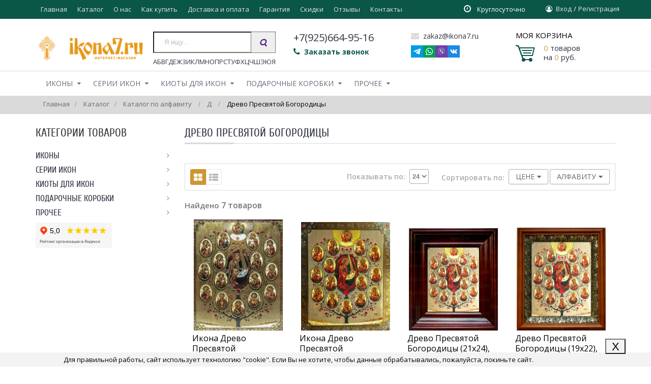

--- FILE ---
content_type: text/html; charset=UTF-8, text/html
request_url: https://stat-ch.storeland.ru/
body_size: 26
content:
{"memory":22488,"time":0.00047206878662109375,"errors":[],"notice":[]}

--- FILE ---
content_type: application/javascript
request_url: https://ikona7.ru/design/catalogpage.js?lc=1766568517
body_size: 1884
content:
$(document).ready(function() {
    // Функция для получения ширины экрана
    function getClientWidth() {
        return Math.max(document.documentElement.clientWidth, window.innerWidth || 0);
    }

    // Фильтрация по категориям
    if (getClientWidth() > 1169) {
        $('.mobBlockFilter').remove();
    } else {
        $('.blockFilter').remove();
    }

    // Фильтр по цене для первого фильтра
    var priceFilterMinAvailable = parseInt($('.goodsFilterPriceRangePointers .min').text()),
        priceFilterMaxAvailable = parseInt($('.goodsFilterPriceRangePointers .max').text()),
        priceSliderBlock = $('#goods-filter-price-slider'),
        priceInputMin = $("#goods-filter-min-price"),
        priceInputMax = $("#goods-filter-max-price"),
        priceSubmitButtonBlock = $(".goodsFilterPriceSubmit");

    // Функция для изменения ширины полей ввода
    function priceInputsChangeWidthByChars() {
        if (priceInputMin.length) {
            priceInputMin.css('width', (priceInputMin.val().length * 7 + 30) + 'px');
            priceInputMax.css('width', (priceInputMax.val().length * 7 + 30) + 'px');
        }
    }

    // Слайдер для выбора цены
    priceSliderBlock.slider({
        range: true,
        min: priceFilterMinAvailable,
        max: priceFilterMaxAvailable,
        values: [
            parseInt($('#goods-filter-min-price').val()),
            parseInt($('#goods-filter-max-price').val())
        ],
        slide: function(event, ui) {
            priceInputMin.val(ui.values[0]);
            priceInputMax.val(ui.values[1]);
            priceSubmitButtonBlock.show();
            priceInputsChangeWidthByChars();
        }
    });

    // При изменении минимального значения цены
    priceInputMin.keyup(function() {
        var newVal = parseInt($(this).val());
        if (newVal < priceFilterMinAvailable) {
            newVal = priceFilterMinAvailable;
        }
        priceSliderBlock.slider("values", 0, newVal);
        priceSubmitButtonBlock.show();
        priceInputsChangeWidthByChars();
    });

    // При изменении максимального значения цены
    priceInputMax.keyup(function() {
        var newVal = parseInt($(this).val());
        if (newVal > priceFilterMaxAvailable) {
            newVal = priceFilterMaxAvailable;
        }
        priceSliderBlock.slider("values", 1, newVal);
        priceSubmitButtonBlock.show();
        priceInputsChangeWidthByChars();
    });

    // Обновить размеры полей ввода диапазона цен
    priceInputsChangeWidthByChars();

    // Фильтр по цене для второго фильтра
    var priceFilterMinAvailable2 = parseInt($('.goodsFilterPriceRangePointers2 .min').text()),
        priceFilterMaxAvailable2 = parseInt($('.goodsFilterPriceRangePointers2 .max').text()),
        priceSliderBlock2 = $('#goods-filter-price-slider2'),
        priceInputMin2 = $("#goods-filter-min-price2"),
        priceInputMax2 = $("#goods-filter-max-price2"),
        priceSubmitButtonBlock2 = $(".goodsFilterPriceSubmit2");

    // Слайдер для второго фильтра цены
    priceSliderBlock2.slider({
        range: true,
        min: priceFilterMinAvailable2,
        max: priceFilterMaxAvailable2,
        values: [
            parseInt($('#goods-filter-min-price2').val()),
            parseInt($('#goods-filter-max-price2').val())
        ],
        slide: function(event, ui) {
            priceInputMin2.val(ui.values[0]);
            priceInputMax2.val(ui.values[1]);
            priceSubmitButtonBlock2.show();
            priceInputsChangeWidthByChars();
        }
    });

    // При изменении минимального значения второго фильтра
    priceInputMin2.keyup(function() {
        var newVal = parseInt($(this).val());
        if (newVal < priceFilterMinAvailable2) {
            newVal = priceFilterMinAvailable2;
        }
        priceSliderBlock2.slider("values", 0, newVal);
        priceSubmitButtonBlock2.show();
        priceInputsChangeWidthByChars();
    });

    // При изменении максимального значения второго фильтра
    priceInputMax2.keyup(function() {
        var newVal = parseInt($(this).val());
        if (newVal > priceFilterMaxAvailable2) {
            newVal = priceFilterMaxAvailable2;
        }
        priceSliderBlock2.slider("values", 1, newVal);
        priceSubmitButtonBlock2.show();
        priceInputsChangeWidthByChars();
    });

    // Обновить размеры полей ввода диапазона цен для второго фильтра
    priceInputsChangeWidthByChars();
});

$(document).ready(function(){
$('#main').on('click', '.add-cart', function() {
  if($(this).hasClass('add-cart-link')){
   
   window.location = 'https://ikona7.ru/cart';
   
  }else{
     var form = $(this).closest('form');
   $(this).html('Оформить').addClass('add-cart-link');
   $(this).attr('href','https://ikona7.ru/cart')
    form.trigger('submit');
    return (false);
  }
   
  })
});
$('.goodsListForm').submit(function() {
    
    // Выносим функции из шаблонов
    if ($(this).attr('rel') === 'quick') {
      quickOrder(this);
      return (false);
    }
    $('.block-cart').addClass('have-items');
    $('.cart-count').animate({opacity: 0,display: "none"},500);
    $('.cart-count').animate({display: "inline",opacity: 1} , 500 );
    
    // Находим форму, которую отправляем на сервер, для добавления товара в корзину
    var formBlock = $($(this).get(0));
    var adresCart = '/cart';
      // Проверка на существование формы отправки запроса на добавление товара в корзину
      if (1 > formBlock.length || formBlock.get(0).tagName != 'FORM') {
        alert('Не удалось найти форму добавления товара в корзину');
        return false;
      }
      
      // Получаем данные формы, которые будем отправлять на сервер
      var formData = formBlock.serializeArray();
      // Сообщаем серверу, что мы пришли через ajax запрос
      formData.push({name: 'ajax_q', value: 1});
      // Так же сообщим ему, что нужно сразу отобразить форму быстрого заказа
      //formData.push({name: 'fast_order', value: 1});
      // Аяксом добавляем товар в корзину и вызываем форму быстрого заказа товара
        $.ajax({
            type: "POST",
            cache: false,
            url: formBlock.attr('action'),
            data: formData,
            success: function(data) {
                //     $.fancybox({
                //       content: data,
                //       // При изменении размера окна изменяем размер окна оформления заказа
                //       onUpdate: function() {
                //         return false;
                //       }
                //     });
                // setTimeout(function() {
                //     $.fancybox.update();
                // }, 500);
            }
        });
        return false;
  });